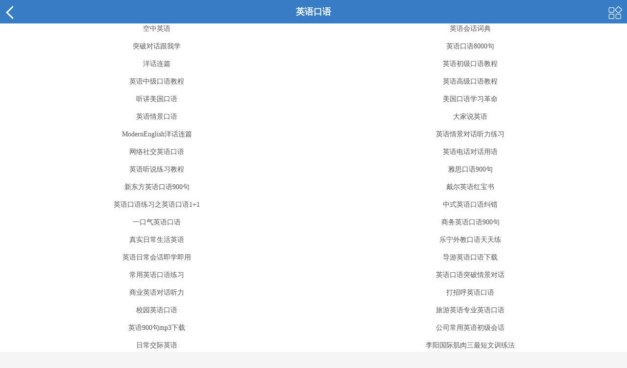

--- FILE ---
content_type: text/html
request_url: http://m.hxen.com/oralenglish/index_28.html
body_size: 5059
content:
<!DOCTYPE html>
<html>
<head>
<meta charset="gb2312">
<title>英语口语</title>
<meta content="width=device-width, initial-scale=1.0, maximum-scale=1.0, user-scalable=0;" name="viewport">
<meta name="Description" content="英语口语,恒星英语口语学习网站提供海量的英语口语学习资料和英语口语练习材料,包括生活交际,商务英语口语,英语口语考试,职场口语培训等.并提供音频在线收听和英语口语MP3下载." />
<meta name="Keywords" content="英语,口语,英语口语,学习,练习,MP3,商务,考试,对话,下载" />
<link rel="shortcut icon" href="http://www.hxen.com/hxen_com.ico">
<link type="text/css" rel="stylesheet" href="/images/base.css">
<link type="text/css" rel="stylesheet" href="/images/style.css">
<script type="text/javascript" src="/images/jquery-1.7.2.min.js"></script>
<script type="text/javascript" src="/images/script.js"></script> 
</head>
<body>
	    <header id="header">
        <a href="javascript:history.back();" class="backBtn fl"></a>
        <a href="javascript:;" class="moreBtn fr"></a>
        <h2>英语口语</h2>
    </header>
	
    <!--content-->
    <div id="content">
        <!--nav-->
        <div class="infoMenu hidden">
            <ul>
<li><a href="http://m.hxen.com/englishstudy/">英语学习</a></li>
<li><a href="http://m.hxen.com/englishlistening/">英语听力</a></li>
<li><a href="http://m.hxen.com/oralenglish/">英语口语</a></li>
<li><a href="http://m.hxen.com/englisharticle/">英语阅读</a></li>
<li><a href="http://m.hxen.com/englishwriting/">英语作文</a></li>
<li><a href="http://m.hxen.com/interpretation/">英语翻译</a></li>
<li><a href="http://m.hxen.com/englishnews/">英语新闻</a></li>
<li><a href="http://m.hxen.com/englishvideo/">英语视频</a></li>
<li><a href="http://m.hxen.com/englishlistening/voaenglish/">VOA</a></li>
<li><a href="http://m.hxen.com/englishlistening/voaenglish/voaspecialenglish/">VOA慢速</a></li>
<li><a href="http://m.hxen.com/englishlistening/voaenglish/voastandardenglish/">VOA常速</a></li>
<li><a href="http://m.hxen.com/englishlistening/bbc/">BBC</a></li>
<li><a href="http://m.hxen.com/englishlistening/cnn/">CNN</a></li>
<li><a href="http://m.hxen.com/englishlistening/CRI/">CRI</a></li> 
<li><a href="http://m.hxen.com/englishlistening/xingainian/">新概念</a></li>
<li><a href="http://m.hxen.com/englishlistening/crazyenglish/">疯狂英语</a></li>
<li><a href="http://m.hxen.com/word/">英语单词</a></li>
<li><a href="http://m.hxen.com/CET46/CET4/">四级</a></li>
<li><a href="http://m.hxen.com/CET46/CET6/">六级</a></li>
<li><a href="http://m.hxen.com/tem4/">专四</a></li>
<li><a href="http://m.hxen.com/tem8/">专八</a></li>
<li><a href="http://m.hxen.com/kaoyan/">考研</a></li>
<li><a href="http://m.hxen.com/toefl/">托福</a></li>
<li><a href="http://m.hxen.com/ielts/">雅思</a></li>
<li><a href="http://m.hxen.com/gre/">GRE</a></li>
<li><a href="http://m.hxen.com/shaoer/">少儿</a></li>
<li><a href="http://m.hxen.com/BEC/">BEC</a></li>
<li><a href="http://m.hxen.com/zcyy/">职称</a></li>
<li><a href="http://m.hxen.com/yinbiao/">音标</a></li>
<li><a href="http://m.hxen.com/grammar/">语法</a></li>
  
            </ul>
            <p><i></i></p>
        </div>
        <div class="infoMask hidden"></div>
        <!--nav end-->
        <!--nav-->
        <div class="infoNav">
            <ul>
            	                                            <li><A  href="/oralenglish/air/" target=_blank>空中英语</A></li><li><A  href="/oralenglish/huihuacidian/" target=_blank>英语会话词典</A></li><li><A  href="/oralenglish/followme/" target=_blank>突破对话跟我学</A></li><li><A  href="/oralenglish/kouyu8000ju/" target=_blank>英语口语8000句</A></li><li><A  href="/oralenglish/yanghualianpian/" target=_blank>洋话连篇</A></li><li><A  href="/oralenglish/chujikouyu/" target=_blank>英语初级口语教程</A></li><li><A  href="/oralenglish/zhongjikouyu/" target=_blank>英语中级口语教程</A></li><li><A  href="/oralenglish/gaojikouyu/" target=_blank>英语高级口语教程</A></li><li><A  href="/oralenglish/meiguokouyu/" target=_blank>听讲美国口语</A></li><li><A  href="/oralenglish/kouyu/" target=_blank>美国口语学习革命</A></li><li><A  href="/oralenglish/yingyuqingjingkouyu/" target=_blank>英语情景口语</A></li><li><A  href="/oralenglish/dajiashuoyingyu/" target=_blank>大家说英语</A></li><li><A  href="/oralenglish/ModernEnglish/" target=_blank>ModernEnglish洋话连篇</A></li><li><A  href="/oralenglish/qingjingduihua/" target=_blank>英语情景对话听力练习</A></li><li><A  href="/oralenglish/wangluoshejiao/" target=_blank>网络社交英语口语</A></li><li><A  href="/oralenglish/dianhuaduihua/" target=_blank>英语电话对话用语</A></li><li><A  href="/oralenglish/yingyutingshuo/" target=_blank>英语听说练习教程</A></li><li><A  href="/oralenglish/yasikouyu900ju/" target=_blank>雅思口语900句</A></li><li><A  href="/oralenglish/xindongfangyingyukouyu/" target=_blank>新东方英语口语900句</A></li><li><A  href="/oralenglish/dellenglish/" target=_blank>戴尔英语红宝书</A></li><li><A  href="/oralenglish/yingyukouyulianxi/" target=_blank>英语口语练习之英语口语1+1</A></li><li><A  href="/oralenglish/zhongshiyingyukouyujiucuo/" target=_blank>中式英语口语纠错</A></li><li><A  href="/oralenglish/yikouqi/" target=_blank>一口气英语口语</A></li><li><A  href="/oralenglish/shangwuyingyu900/" target=_blank>商务英语口语900句</A></li><li><A  href="/oralenglish/richangshenghuo/" target=_blank>真实日常生活英语</A></li><li><A  href="/oralenglish/lening/" target=_blank>乐宁外教口语天天练</A></li><li><A  href="/oralenglish/yingyurichanghuihua/" target=_blank>英语日常会话即学即用</A></li><li><A  href="/oralenglish/daoyou/" target=_blank>导游英语口语下载</A></li><li><A  href="/oralenglish/kouyuxuexi/" target=_blank>常用英语口语练习</A></li><li><A  href="/oralenglish/kouyutupo/" target=_blank>英语口语突破情景对话</A></li><li><A  href="/oralenglish/shangye/" target=_blank>商业英语对话听力</A></li><li><A  href="/oralenglish/dazhaohu/" target=_blank>打招呼英语口语</A></li><li><A  href="/oralenglish/xiaoyuan/" target=_blank>校园英语口语</A></li><li><A  href="/oralenglish/lvyou/" target=_blank>旅游英语专业英语口语</A></li><li><A  href="/oralenglish/yingyu900/" target=_blank>英语900句mp3下载</A></li><li><A  href="/oralenglish/gongsihuihua/" target=_blank>公司常用英语初级会话</A></li><li><A  href="/oralenglish/rcjj/" target=_blank>日常交际英语</A></li><li><A  href="/oralenglish/sanzui/" target=_blank>李阳国际肌肉三最短文训练法</A></li><li><A  href="/oralenglish/qingjing/" target=_blank>饭店情景英语对话</A></li><li><A  href="/oralenglish/liyangfayin/" target=_blank>李阳美语发音秘诀</A></li><li><A  href="/oralenglish/xindongfang/" target=_blank>新东方英语口语</A></li><li><A  href="/oralenglish/zaodu/" target=_blank>早读英语精华本</A></li><li><A  href="/oralenglish/liuxing/" target=_blank>英语口语流行话题</A></li><li><A  href="/oralenglish/daxue/" target=_blank>大学生校园英语口语</A></li><li><A  href="/oralenglish/shejiao/" target=_blank>愈忙愈要学社交英文</A></li><li><A  href="/oralenglish/didao/" target=_blank>地道英语口语</A></li><li><A  href="/oralenglish/waijiao/" target=_blank>外教英语口语听说教程</A></li><li><A  href="/oralenglish/xiguan/" target=_blank>美国习惯用语mp3</A></li><li><A  href="/oralenglish/meiyu/" target=_blank>美语口语发音技巧</A></li><li><A  href="/oralenglish/slang/" target=_blank>美国英语俚语</A></li><li><A  href="/oralenglish/kyxy/" target=_blank>英语口语学习</A></li><li><A  href="/oralenglish/qiaozui/" target=_blank>巧嘴英语导游</A></li><li><A  href="/oralenglish/abc/" target=_blank>从ABC到流利英语口语</A></li><li><A  href="/oralenglish/yyky/" target=_blank>英语口语下载</A></li><li><A  href="/oralenglish/kyxl/" target=_blank>英语口语训练句子</A></li><li><A  href="/oralenglish/laishixiong/" target=_blank>赖世雄英语口语</A></li><li><A  href="/oralenglish/changyong/" target=_blank>常用英语口语听力</A></li><li><A  href="/oralenglish/richang/" target=_blank>英语日常口语</A></li><li><A  href="/oralenglish/jiandan/" target=_blank>简单学习英语口语</A></li><li><A  href="/oralenglish/kyds/" target=_blank>英语口语大师mp3下载</A></li><li><A  href="/oralenglish/jiaocai/" target=_blank>英语口语教材</A></li><li><A  href="/oralenglish/kypx/" target=_blank>英语口语培训</A></li><li><A  href="/oralenglish/kysc/" target=_blank>英语口语速成</A></li><li><A  href="/oralenglish/wmky/" target=_blank>外贸英语口语mp3下载</A></li><li><A  href="/oralenglish/fkky/" target=_blank>疯狂英语口语绝招</A></li><li><A  href="/oralenglish/lyky/" target=_blank>李阳疯狂英语口语</A></li><li><A  href="/oralenglish/angxiu/" target=_blank>昂秀 英语口语王</A></li><li><A  href="/oralenglish/wangqiang/" target=_blank>王强英语口语</A></li><li><A  href="/oralenglish/ky365/" target=_blank>365天英语口语大全</A></li><li><A  href="/oralenglish/kydh/" target=_blank>英语口语对话</A></li><li><A  href="/oralenglish/nobook/" target=_blank>No Book英语口语</A></li><li><A  href="/oralenglish/kylx/" target=_blank>英语口语练习</A></li><li><A  href="/oralenglish/cailiao/" target=_blank>英语口语学习材料</A></li><li><A  href="/oralenglish/fangfa/" target=_blank>英语口语学习方法</A></li><li><A  href="/oralenglish/ky999/" target=_blank>英语口语999句</A></li><li><A  href="/oralenglish/tanpan/" target=_blank>谈判英语口语</A></li><li><A  href="/oralenglish/gouwu/" target=_blank>购物英语对话</A></li><li><A  href="/oralenglish/donggan/" target=_blank>动感英语口语</A></li><li><A  href="/oralenglish/juxing/" target=_blank>用句型学习英语口语</A></li><li><A  href="/oralenglish/fkyy900/" target=_blank>李阳疯狂英语900句</A></li><li><A  href="/oralenglish/fkyy365/" target=_blank>李阳疯狂英语365句</A></li><li><A  href="/oralenglish/tpdh/" target=_blank>商务英语谈判对话</A></li><li><A  href="/oralenglish/qsmy/" target=_blank>轻松美语会话口袋丛书</A></li><li><A  href="/oralenglish/yaosu/" target=_blank>李阳疯狂英语突破口语要素</A></li><li><A  href="/oralenglish/chuguo/" target=_blank>出国英语口语</A></li><li><A  href="/oralenglish/rcky/" target=_blank>英语日常口语学习</A></li><li><A  href="/oralenglish/1kouqi/" target=_blank>一口气英语</A></li><li><A  href="/oralenglish/shiyong/" target=_blank>实用英语口语</A></li><li><A  href="/oralenglish/rcdh/" target=_blank>英语日常对话</A></li><li><A  href="/oralenglish/qiuzhu/" target=_blank>英语求助对话</A></li><li><A  href="/oralenglish/juli/" target=_blank>零距离学美语口语</A></li><li><A  href="/oralenglish/jinrong/" target=_blank>金融英语口语</A></li><li><A  href="/oralenglish/jdky/" target=_blank>简单英语口语对话</A></li><li><A  href="/oralenglish/qsky/" target=_blank>轻松英语口语会话</A></li><li><A  href="/oralenglish/xdf0908/" target=_blank>新东方英语口语课堂版</A></li><li><A  href="/oralenglish/5min/" target=_blank>5分钟开口说英语</A></li><li><A  href="/oralenglish/xianchang/" target=_blank>疯狂英语口语现场</A></li><li><A  href="/oralenglish/yy900a/" target=_blank>英语口语900句(美音)</A></li><li><A  href="/oralenglish/rchh/" target=_blank>日常英语会话下载</A></li><li><A  href="/oralenglish/dianshi/" target=_blank>电视英语口语教材</A></li><li><A  href="/oralenglish/ddyy/" target=_blank>英语口语越说越地道</A></li><li><A  href="/oralenglish/rrky1/" target=_blank>人人说英语(初级口语)</A></li><li><A  href="/oralenglish/rrky2/" target=_blank>人人说英语(中级口语)</A></li><li><A  href="/oralenglish/rrky3/" target=_blank>人人说英语(高级口语)</A></li><li><A  href="/oralenglish/shky/" target=_blank>生活英语口语</A></li><li><A  href="/oralenglish/liaotian/" target=_blank>聊天常用英语口语</A></li><li><A  href="/oralenglish/shangwu/" target=_blank>商务英语口语对话</A></li><li><A  href="/oralenglish/epod/" target=_blank>外教讲解地道美语</A></li><li><A  href="/oralenglish/hxjt/" target=_blank>恒星口语大讲堂</A></li><li><A  href="/oralenglish/swyy/" target=_blank>商务英语口语</A></li><li><A  href="/oralenglish/zhichang/" target=_blank>职场英语口语</A></li><li><A  href="/oralenglish/cyliyu/" target=_blank>口语中常用俚语</A></li><li><A  href="/oralenglish/lydq/" target=_blank>美国俚语大全</A></li><li><A  href="/oralenglish/bailing/" target=_blank>职场白领口语对话</A></li><li><A  href="/oralenglish/GoEnglish/" target=_blank>美语三级跳 Go English</A></li><li><A  href="/oralenglish/rumen/" target=_blank>英语口语入门级对话</A></li><li><A  href="/oralenglish/AmericanCafe/" target=_blank>美语咖啡屋 American Cafe</A></li><li><A  href="/oralenglish/BusinessEtiquette/" target=_blank>礼节美语 Business Etiquette</A></li><li><A  href="/oralenglish/changjign/" target=_blank>英语场景口语</A></li><li><A  href="/oralenglish/yingji/" target=_blank>白领应急英语口语</A></li><li><A  href="/oralenglish/sucheng/" target=_blank>英语口语会话速成</A></li><li><A  href="/oralenglish/SportsEnglish/" target=_blank>体育美语 Sports English</A></li><li><A  href="/oralenglish/liulimgky/" target=_blank>流利美国口语</A></li><li><A  href="/oralenglish/yyqs/" target=_blank>英语口语 一语千说</A></li><li><A  href="/oralenglish/liancheng/" target=_blank>口语是怎样练成的</A></li><li><A  href="/oralenglish/gaoshou/" target=_blank>英语口语高手</A></li><li><A  href="/oralenglish/shoubashou/" target=_blank>手把手教你学口语</A></li><li><A  href="/oralenglish/huati/" target=_blank>英语口语话题</A></li><li><A  href="/oralenglish/swbk/" target=_blank>商务英语播客</A></li><li><A  href="/oralenglish/yyky900/" target=_blank>英语口语900句</A></li><li><A  href="/oralenglish/manhua/" target=_blank>看漫画学英语口语</A></li><li><A  href="/oralenglish/banxiaoshi/" target=_blank>每天说半小时英语口语</A></li><li><A  href="/oralenglish/howtosay/" target=_blank>美语怎么说</A></li><li><A  href="/oralenglish/cydh/" target=_blank>英语常用口语对话</A></li><li><A  href="/oralenglish/OMGmeiyu/" target=_blank>OMG美语</A></li><li><A  href="/oralenglish/800ju/" target=_blank>英语会话800句</A></li><li><A  href="/oralenglish/xiaobenlin/" target=_blank>小笨霖英语笔记本</A></li><li><A  href="/oralenglish/waimao/" target=_blank>外贸英语口语</A></li><li><A  href="/oralenglish/Mosaic/" target=_blank>美语训练班</A></li><li><A  href="/oralenglish/shejiaomeiyu/" target=_blank>社交美语</A></li><li><A  href="/oralenglish/yingguokouyu/" target=_blank>英国英语口语</A></li><li><A  href="/oralenglish/mailite/" target=_blank>麦力特英语口语</A></li><li><A  href="/oralenglish/ltky/" target=_blank>英语聊天口语</A></li><li><A  href="/oralenglish/shishang/" target=_blank>时尚英语口语</A></li><li><A  href="/oralenglish/waiqi/" target=_blank>外企白领口语</A></li><li><A  href="/oralenglish/wujie/" target=_blank>最易误解的英语</A></li><li><A  href="/oralenglish/yanglan/" target=_blank>跟杨澜学英语口语</A></li><li><A  href="/oralenglish/xiaoduihua/" target=_blank>英语口语练习小对话</A></li><li><A  href="/oralenglish/swcy/" target=_blank>常用商务英语口语</A></li><li><A  href="/oralenglish/daogou/" target=_blank>导购英语口语</A></li><li><A  href="/oralenglish/lykouyu/" target=_blank>旅游英语口语情景对话</A></li><li><A  href="/oralenglish/daodu1000/" target=_blank>英语导读1000句</A></li><li><A  href="/oralenglish/English_in_a_Minute/" target=_blank>一分钟英语 English in a Minute</A></li><li><A  href="/oralenglish/rcdq/" target=_blank>日常英语口语大全</A></li><li><A  href="/oralenglish/xiaoming/" target=_blank>小明英语课堂</A></li><li><A  href="/oralenglish/changjing/" target=_blank>生活场景英语口语</A></li><li><A  href="/oralenglish/wespeak/" target=_blank>我们讲的英语</A></li><li><A  href="/oralenglish/1v1/" target=_blank>外教一对一口语教学</A></li><li><A  href="/oralenglish/English_in_a_Minute1/" target=_blank>一分钟英语口语视频</A></li><li><A  href="/oralenglish/shimao/" target=_blank>时髦英语口语词汇讲解</A></li><li><A  href="/oralenglish/cgly/" target=_blank>出国旅游常用口语</A></li><li><A  href="/oralenglish/shizhan/" target=_blank>实战口语情景对话</A></li><li><A  href="/oralenglish/chaoliu/" target=_blank>潮流英语口语</A></li><li><A  href="/oralenglish/chunzheng/" target=_blank>纯正美语口语话题</A></li><li><A  href="/oralenglish/Food_Fashion_Fun/" target=_blank>Food Fashion Fun</A></li><li><A  href="/oralenglish/jichu/" target=_blank>基础口语</A></li><li><A  href="/oralenglish/xhd60/" target=_blank>新航道60秒学英语</A></li><li><A  href="/oralenglish/liyushuyu/" target=_blank>俚语俗语短语</A></li><li><A  href="/oralenglish/duihua/" target=_blank>英语情景对话</A></li><li><A  href="/oralenglish/jiaoji/" target=_blank>英语交际口语</A></li>                                                                                                            </ul>
        </div>
        <!--nav end-->
	     <div class="infoTitle"><span>位置：</span><a href="/">首页</a>&nbsp;>&nbsp;<a href="/oralenglish/">英语口语</a>
	    </div>
       <!--main-->
        <div class="listMain">
            <!--item-->
<div class="listItem">
<a href="/oralenglish/jichu/liumei/2020-12-16/549458.html">
<dl>
<dt>留美老师带你每天说英文 第1425期:对待工作的不同态度</dt>
<dd>2020-12-16</dd>
</dl>
</a>
</div><div class="listItem">
<a href="/oralenglish/jichu/liumei/2020-12-16/549457.html">
<dl>
<dt>留美老师带你每天说英文 第1424期:让自己专注于音乐中</dt>
<dd>2020-12-16</dd>
</dl>
</a>
</div><div class="listItem">
<a href="/oralenglish/English_in_a_Minute1/2020-12-14/549405.html">
<dl>
<dt>一分钟口语:Drive Someone Nuts</dt>
<dd>2020-12-14</dd>
</dl>
</a>
</div><div class="listItem">
<a href="/oralenglish/jichu/liumei/2020-12-14/549369.html">
<dl>
<dt>留美老师带你每天说英文 第1423期:交通拥堵</dt>
<dd>2020-12-14</dd>
</dl>
</a>
</div><div class="listItem">
<a href="/oralenglish/jichu/liumei/2020-12-14/549368.html">
<dl>
<dt>留美老师带你每天说英文 第1422期:分享读书心得</dt>
<dd>2020-12-14</dd>
</dl>
</a>
</div><div class="listItem">
<a href="/oralenglish/jichu/liumei/2020-12-14/549367.html">
<dl>
<dt>留美老师带你每天说英文 第1421期:吸血鬼与人类的历史渊源</dt>
<dd>2020-12-14</dd>
</dl>
</a>
</div><div class="listItem">
<a href="/oralenglish/jichu/liumei/2020-12-14/549366.html">
<dl>
<dt>留美老师带你每天说英文 第1420期:分出事情的优先级</dt>
<dd>2020-12-14</dd>
</dl>
</a>
</div><div class="listItem">
<a href="/oralenglish/jichu/liumei/2020-12-14/549365.html">
<dl>
<dt>留美老师带你每天说英文 第1419期:反思自己的每一天</dt>
<dd>2020-12-14</dd>
</dl>
</a>
</div><div class="listItem">
<a href="/oralenglish/jichu/liumei/2020-12-13/549334.html">
<dl>
<dt>留美老师带你每天说英文 第1418期:我的声音像小长笛</dt>
<dd>2020-12-13</dd>
</dl>
</a>
</div><div class="listItem">
<a href="/oralenglish/jichu/liumei/2020-12-13/549333.html">
<dl>
<dt>留美老师带你每天说英文 第1417期:呈现出混乱场面</dt>
<dd>2020-12-13</dd>
</dl>
</a>
</div><div class="listItem">
<a href="/oralenglish/jichu/liumei/2020-12-13/549332.html">
<dl>
<dt>留美老师带你每天说英文 第1416期:看自己的倒影</dt>
<dd>2020-12-13</dd>
</dl>
</a>
</div><div class="listItem">
<a href="/oralenglish/jichu/liumei/2020-12-13/549331.html">
<dl>
<dt>留美老师带你每天说英文 第1415期:荷兰郁金香盛开</dt>
<dd>2020-12-13</dd>
</dl>
</a>
</div><div class="listItem">
<a href="/oralenglish/jichu/liumei/2020-12-13/549330.html">
<dl>
<dt>留美老师带你每天说英文 第1414期:言语能伤及我们的内心</dt>
<dd>2020-12-13</dd>
</dl>
</a>
</div><div class="listItem">
<a href="/oralenglish/jichu/liumei/2020-12-11/549159.html">
<dl>
<dt>留美老师带你每天说英文 第1413期:父母对你未来的规划</dt>
<dd>2020-12-11</dd>
</dl>
</a>
</div><div class="listItem">
<a href="/oralenglish/jichu/liumei/2020-12-11/549158.html">
<dl>
<dt>留美老师带你每天说英文 第1412期:维系感情不能只靠互相吸引</dt>
<dd>2020-12-11</dd>
</dl>
</a>
</div><div class="listItem">
<a href="/oralenglish/jichu/liumei/2020-12-11/549157.html">
<dl>
<dt>留美老师带你每天说英文 第1411期:一个稳定的男人的标准</dt>
<dd>2020-12-11</dd>
</dl>
</a>
</div><div class="listItem">
<a href="/oralenglish/jichu/liumei/2020-12-11/549156.html">
<dl>
<dt>留美老师带你每天说英文 第1410期:活出最棒的自我</dt>
<dd>2020-12-11</dd>
</dl>
</a>
</div><div class="listItem">
<a href="/oralenglish/jichu/liumei/2020-12-11/549155.html">
<dl>
<dt>留美老师带你每天说英文 第1409期:浮游生物会发光</dt>
<dd>2020-12-11</dd>
</dl>
</a>
</div><div class="listItem">
<a href="/oralenglish/jichu/liumei/2020-12-10/549078.html">
<dl>
<dt>留美老师带你每天说英文 第1408期:薯条的制作</dt>
<dd>2020-12-10</dd>
</dl>
</a>
</div><div class="listItem">
<a href="/oralenglish/jichu/liumei/2020-12-10/549077.html">
<dl>
<dt>留美老师带你每天说英文 第1407期:游客对海岛海滩的冲击</dt>
<dd>2020-12-10</dd>
</dl>
</a>
</div><div class="listItem">
<a href="/oralenglish/jichu/liumei/2020-12-10/549076.html">
<dl>
<dt>留美老师带你每天说英文 第1406期:基础的财务知识</dt>
<dd>2020-12-10</dd>
</dl>
</a>
</div><div class="listItem">
<a href="/oralenglish/jichu/liumei/2020-12-10/549075.html">
<dl>
<dt>留美老师带你每天说英文 第1405期:看恐怖电影带来的感觉</dt>
<dd>2020-12-10</dd>
</dl>
</a>
</div><div class="listItem">
<a href="/oralenglish/jichu/liumei/2020-12-10/549074.html">
<dl>
<dt>留美老师带你每天说英文 第1404期:对环境最友善的做法</dt>
<dd>2020-12-10</dd>
</dl>
</a>
</div><div class="listItem">
<a href="/oralenglish/jichu/liumei/2020-12-09/549009.html">
<dl>
<dt>留美老师带你每天说英文 第1403期:青春一去不回头</dt>
<dd>2020-12-09</dd>
</dl>
</a>
</div><div class="listItem">
<a href="/oralenglish/jichu/liumei/2020-12-09/549008.html">
<dl>
<dt>留美老师带你每天说英文 第1402期:工作10天再休息4天</dt>
<dd>2020-12-09</dd>
</dl>
</a>
</div>
			                        <!--item end-->
        </div>
       <!--main end-->
       <!--page-->
  <div class="page">
<a href='/oralenglish/index.html'>首页</a>&nbsp;&nbsp;<a href='/oralenglish/index_27.html'>上一页</a>&nbsp;&nbsp;下一页&nbsp;&nbsp;尾页&nbsp;&nbsp;&nbsp;&nbsp;转到:<select name=select onchange="self.location.href=this.options[this.selectedIndex].value"><option value='/oralenglish/index.html'>第 1 页</option><option value='/oralenglish/index_2.html'>第 2 页</option><option value='/oralenglish/index_3.html'>第 3 页</option><option value='/oralenglish/index_4.html'>第 4 页</option><option value='/oralenglish/index_5.html'>第 5 页</option><option value='/oralenglish/index_6.html'>第 6 页</option><option value='/oralenglish/index_7.html'>第 7 页</option><option value='/oralenglish/index_8.html'>第 8 页</option><option value='/oralenglish/index_9.html'>第 9 页</option><option value='/oralenglish/index_10.html'>第 10 页</option><option value='/oralenglish/index_11.html'>第 11 页</option><option value='/oralenglish/index_12.html'>第 12 页</option><option value='/oralenglish/index_13.html'>第 13 页</option><option value='/oralenglish/index_14.html'>第 14 页</option><option value='/oralenglish/index_15.html'>第 15 页</option><option value='/oralenglish/index_16.html'>第 16 页</option><option value='/oralenglish/index_17.html'>第 17 页</option><option value='/oralenglish/index_18.html'>第 18 页</option><option value='/oralenglish/index_19.html'>第 19 页</option><option value='/oralenglish/index_20.html'>第 20 页</option><option value='/oralenglish/index_21.html'>第 21 页</option><option value='/oralenglish/index_22.html'>第 22 页</option><option value='/oralenglish/index_23.html'>第 23 页</option><option value='/oralenglish/index_24.html'>第 24 页</option><option value='/oralenglish/index_25.html'>第 25 页</option><option value='/oralenglish/index_26.html'>第 26 页</option><option value='/oralenglish/index_27.html'>第 27 页</option><option value='/oralenglish/index_28.html' selected>第 28 页</option></select>
       </div>
       <!--page end-->
    </div>
    <!--content end-->
	<!--footer-->
    <footer id="footer">
    
<p>访问<a href="http://www.hxen.com">电脑版</a></p>
<p>All Rights Reserved Hxen.com</p>
<p>
        <a href="javascript:void(0)" class="goTop"></a>    </p>
    </footer>
    <!--footer end-->
	<span style="display:none;"></span> 
<script type="text/javascript">
	$(function(){
		goTop();
		infoNav();
	})
</script>
</body></html>

--- FILE ---
content_type: text/css
request_url: http://m.hxen.com/images/base.css
body_size: 1106
content:
html{width: 100%; height: 100%;}
body{color:#333;font-family:"瀹嬩綋";font-size:14px;background:#f5f5f5;width: 100%; height: 100%; position: relative;}
body,div,dl,dt,dd,ul,ol,li,h1,h2,h3,h4,h5,h6,pre,form,fieldset,input,select,option,textarea,p,blockquote,th,td{padding:0;margin:0;}
h1,h2,h3,h4,h5,h6{font-size:100%}

address,cite,dfn,em,var{font-style:normal}

fieldset,img{border:0}

button,input,select,textarea{font-size:100%}

table{border-collapse:collapse;border-spacing:0}

input[type=submit],input[type=reset],input[type=button],button{-webkit-appearance:none}

*{-webkit-tap-highlight-color:rgba(0,0,0,0);outline:0;margin:0;padding:0}

ul,ol{list-style:none}

input[type="text"],input[type="search"]{-webkit-appearance:none;-webkit-tap-highlight-color:#fff;outline:0}


.inputBg2{width:94%;border:solid 1px #ddd;padding:3%;color:#333;font-size:0.8rem;-webkit-border-radius:0;-webkit-appearance:none;background:#fff}

.padd1{padding:0.5rem}
.pl12{ padding-left:12px;}
.pr12{ padding-right:12px;}

.padd2{padding:1rem}

.w50{width:50%}

.w40{width:40%}

.w30{width:30%}

.w20{width:20%}

.w10{width:10%}

a{color:#8d8d8d;text-decoration:none}

.c-btn1{border:none;display:inline-block;height:2rem;line-height:2rem;font-size:0.8rem;color:#fff;padding:0 2rem;width:5rem;border-radius:5px;background:#D33254}

.c-btn2{color:#fff;border:0;height:2.5rem;line-height:2.5rem;width:40%;-webkit-box-flex:1;display:block;-webkit-user-select:none;font-size:0.9rem;background:#D33254;text-align:center}

.c-btn2 a,.c-btn2 a:visited{color:#fff}

.c-btn3{color:#fff;border:0;height:2.5rem;line-height:2.5rem;width:100%;-webkit-box-flex:1;display:block;-webkit-user-select:none;font-size:0.9rem;background:#ee6a6a;text-align:center}

.hidden{display:none}

.wrap{padding:0 0.5rem}

.price_s{color:#D33254;font-size:.675rem;display:inline-block}

.price{color:#D33254;font-size:1rem;display:inline-block;font-weight:bold}

.c333{color:#333}

.c999{color:#999}

.flex{padding:0;margin:0;list-style:none;display:-webkit-box;display:-moz-box;display:-ms-flexbox;display:-webkit-flex;display:flex;-webkit-flex-flow:row wrap;justify-content:space-around}

.flex-f-row{-webkit-flex-flow:row}

.flex_in{-webkit-box-flex:1;-moz-box-flex:1;-ms-box-flex:1;box-flex:1}

.box1{border:1px solid #e2e2e2;background:#FFFFFF}

.f_l,.fl{float:left}

.f_r,.fr{float:right}

.blank1{height:0.4rem;line-height:0.4rem;clear:both;visibility:hidden}/* _margin:-3px 0;*/

.blank2{height:0.5rem;line-height:0.5rem;clear:both;visibility:hidden}

.blank3{height:1rem;line-height:1rem;clear:both;visibility:hidden}

.mr-t20{margin-top:5px}

.mr-t30{margin-top:30px}

.clearfix:after{content:".";display:block;height:0;clear:both;visibility:hidden}

.m5{margin:0.5rem;}

.mr8{ margin-right:8px;}

.col_5{ color:#555;}
.col_28b{ color:#28b70c;}
.f16{ font-size:16px;}

.w{ width:100%;}
.hauto{margin-top:8px;}

--- FILE ---
content_type: text/css
request_url: http://m.hxen.com/images/style.css
body_size: 3439
content:
/*-----header--------*/
#header{width:100%; height:48px; line-height:48px; background:#367dc6; position:relative; z-index:3000; text-align: center; font-size: 18px; color: #fff; overflow:hidden;}
#header a{ display: block; position: absolute;z-index:3010;}
#header .homeBtn{ background: url(../images/logo.gif) 8px 4px no-repeat; width: 140px; height: 45px; background-size: 120px 44px;}
#header .moreBtn{ background: url(../images/more.png) 0px 1px no-repeat;width: 32px; height: 32px; background-size: 32px 32px; top: 9px; right: 8px;}
#header a.backBtn{width:40px; height:45px; line-height:45px;top:0px; left:0px; text-align:right; }
#header a.backBtn:after{content:''; display: block;  position: absolute;z-index:3010;top:16px; left:16px;height:16px;width:16px; border: #fff solid;border-width: 0px 0px 3px 3px;-webkit-transform: rotate(45deg);-moz-transform: rotate(45deg);-ms-transform: rotate(45deg);-o-transform: rotate(45deg);transform: rotate(45deg); }
#header img{ display:block; margin:2px auto 0px;}

/*----------content-----------*/
#content{width: 100%; height: auto; overflow: hidden;}

/*******home******/
.homeNav{width: 100%; height: auto;  background: #fff; position:absolute; z-index:2000;}
.homeNav ul{width: 100%; height: auto;overflow: hidden; border-bottom: 1px solid #e2e2e2;}
.homeNav li{ float: left; width: 20%; height: 28px; padding: 4px 0px; text-align: center; line-height: 30px;}
.homeNav li a{ display: block; width: 60px; height: 28px; text-align: center; line-height: 28px; color: #545454;margin: 0px auto;}
.homeNav li.on a{ background: #ddebf5; color: #0b598e;  border-radius: 4px;-webkit-border-radius: 4px;-ms-border-radius: 4px;-moz-border-radius: 4px;-o-border-radius: 4px;}
.homeNav li.navMore i{width: 6px; height: 6px; display: inline-block; margin:0px 2px;border-radius: 3px;-webkit-border-radius: 3px;-ms-border-radius: 3px;-moz-border-radius: 3px;-o-border-radius: 3px; background: #b5b5b5; }
.homeNav p{width:100%; height:24px; line-height:24px; text-align:center; background:#ececec; cursor:pointer; display: none;}
.homeNav p i{height:12px;width:12px; display:block; margin:0px auto; border: #fff solid;border-width: 0px 3px 3px 0px;-webkit-transform: rotate(45deg);-moz-transform: rotate(45deg);-mz-transform: rotate(45deg);-o-transform: rotate(45deg);transform: rotate(45deg);}

.homeItem{ padding: 0px 10px; height: auto; overflow: hidden; background: #fff; margin-top: 8px; border-top: 1px solid #e2e2e2; border-bottom: 1px solid #e2e2e2;}
.homeItemT{width: 100%; height: 36px; line-height: 36px; border-bottom: 1px solid #e2e2e2;}
.homeItemT a{ display: block;height: 36px; line-height: 36px; color: #999999; padding-right: 10px; background: url(../images/icon.png) 30px -76px no-repeat;}
.homeItemT span{ padding-left: 36px; color: #000; font-weight: bold;}
.focusToday{ background: url(../images/star.png) no-repeat 0 center;}
.reading{ background: url(../images/list.png) no-repeat 0 center;}
.hearing{ background: url(../images/list.png) no-repeat 0 center;}
.tongue{ background: url(../images/icon.png) 0px -200px no-repeat;}
.Level_4{ background: url(../images/icon.png) 2px -238px no-repeat;}
.Level_6{ background: url(../images/icon.png) 2px -280px no-repeat;}
.homeItemC{ width: 100%; height: auto; overflow: hidden;}
.homeItemC dt{ width: 100%; height: auto; overflow: hidden; padding: 10px 0px; position: relative; z-index: 10;}
.homeItemC img{ width: 100%; height: auto; display: block;}
.homeItemC p{ width: 100%; text-indent: 4px; height: 26px; line-height: 26px; overflow: hidden; text-overflow: ellipsis; white-space: nowrap; position: absolute; left: 0px; bottom: 0px; background: rgba(0,0,0,0.6); color: #fff;}
.homeItemC dd{ width: 100%; height: 36px; overflow: hidden; border-bottom: 1px dotted #e2e2e2;}
.homeItemC dd:last-child{ border-bottom: 0px;}
.homeItemC dd a{ padding-left:16px; color: #333; display: block; height: 36px; line-height: 36px; background: url(../images/icon.png) -10px -45px no-repeat; }
.homeItemC dd.more_btn{ margin: 10px 0px; height: 32px; width: 100%;}
.homeItemC dd.more_btn a{background: #f1f1f1; border:1px solid #ccc;padding: 0px;  height: 30px; line-height: 30px; text-align: center; color: #666666;}
.homeMask{width:100%; height: 100%; position:absolute; top:0px; left:0px; background:rgba(0,0,0,.4); z-index:1000;}

/*******Class*******/
.infoNav{width: 100%; height: auto; overflow: hidden; background: #fff; border-bottom: 1px solid #e2e2e2;}
.infoNav li{ float: left; width: 50%; height: 28px; padding: 4px 0px; text-align: center; line-height: 30px;}
.infoNav li a{ display: block; width: 100%; height: 28px; text-align: center; line-height: 14px; color: #545454;margin: 0px auto;}
.infoItem{ padding: 0px 10px; height: auto; overflow: hidden; background: #fff; margin-top: 8px; border-top: 1px solid #e2e2e2; border-bottom: 1px solid #e2e2e2;}
.infoItemT{width: 100%; height: 36px; line-height: 36px; border-bottom: 1px solid #e2e2e2;}
.infoItemT a{ display: block;height: 36px; line-height: 36px; color: #999999; padding-right: 10px; background: url(../images/icon.png) 30px -76px no-repeat;}
.infoItemT span{ padding-left: 36px; color: #000; font-weight: bold; background: url(../images/list.png) no-repeat 0 center; display: block; height: 26px; line-height: 26px; margin: 8px 0px 0px 4px;}
.infoItemC li{ width: 100%; height: 36px; overflow: hidden; border-bottom: 1px dotted #e2e2e2;}
.infoItemC li:last-child{ border-bottom: 0px;}
.infoItemC li a{ padding-left:16px; color: #333; display: block; height: 36px; line-height: 36px; background: url(../images/icon.png) -10px -45px no-repeat; }
.infoItemC li.more_btn{ margin: 10px 0px; height: 32px; width: 100%;}
.infoItemC li.more_btn a{background: #f1f1f1; border:1px solid #ccc;padding: 0px;  height: 30px; line-height: 30px; text-align: center; color: #666666;}
.infoMenu{width: 100%; height: auto; overflow: hidden; background: #fff; position: absolute; z-index: 3000;}
.infoMenu ul{width: 100%; height: auto;overflow: hidden; border-bottom: 1px solid #e2e2e2;}
.infoMenu li{ float: left; width: 20%; height: 28px; padding: 4px 0px; text-align: center; line-height: 30px;}
.infoMenu li a{ display: block; width: 60px; height: 28px; text-align: center; line-height: 28px; color: #545454;margin: 0px auto;}
.infoMenu p{width:100%; height:24px; line-height:24px; text-align:center; background:#ececec; cursor:pointer;}
.infoMenu p i{height:12px;width:12px; display:block; margin:0px auto; border: #fff solid;border-width: 0px 3px 3px 0px;-webkit-transform: rotate(45deg);-moz-transform: rotate(45deg);-mz-transform: rotate(45deg);-o-transform: rotate(45deg);transform: rotate(45deg);}
.infoMask{width:100%; position:absolute; top:0px; left:0px; background:rgba(0,0,0,.4); z-index:1000;}

/********List*********/
.listMain{ padding: 0px 10px; height: auto; overflow: hidden; background: #fff; border-bottom: 1px solid #e8e8e8;}
.listItem{ width: 100%; height: auto; overflow: hidden; border-bottom: 1px dotted #b1b3b5;}
.listItem:last-child{ border-bottom: 0px;}
.listMain a{ width: 100%; padding: 10px 0px; height: auto; overflow: hidden; display: box;display: -webkit-box;display: -ms-box;display: -moz-box;-o-display: box;}
.listMain dl{width: 100%; height: 70px; position: relative; margin-right: 8px; z-index: 10; box-flex:1;-webkit-box-flex:1;-ms-box-flex:1;-moz-box-flex:1;-o-box-flex:1;}
.listMain dt{ font-size: 14px; font-weight: bold; color: #333;}
.listMain dd{ position: absolute; width: 100%; height: 16px; line-height: 16px; bottom: 0px; left: 0px; color: #999;}
.listMain .listItem_img{ width: 80px; height: 70px;}
.listMain .listItem_img img{width: 80px; height: 70px; display: block;}

/********鍗曡瘝*********/
.wordMain{ padding:10px; height:auto; overflow:hidden; background:#fff; border-bottom:1px solid #e2e2e2;}
.wordMainTitle{width:100%; height:30px; line-height:30px; overflow:hidden; color:#666;}
.wordMainMore{ display:block; padding-right:10px;background: url(../images/icon.png) 30px -80px no-repeat;}
.wordMainNav{ wdith:100%; height:auto; overflow:hidden;}
.wordMainTab{ border-collapse:collapse;}
.wordMainTab td{height:50%; border:1px solid #e1e1e1;}
.wordMainTab td a{ padding:12px 0px; text-indent:12px; display:block; font-size:12px; position:relative; z-index:10;}
.wordMainTab td a:after{content:''; display: block;  position: absolute;z-index:20;top:16px; left:0px;height:6px;width:6px; border: #75b9e4 solid;border-width: 2px 2px 0px 0px;-webkit-transform: rotate(45deg);-moz-transform: rotate(45deg);-ms-transform: rotate(45deg);-o-transform: rotate(45deg);transform: rotate(45deg); }
.wordMainAll{ width:100%; height:36px; line-height:36px; overflow:hidden;}
.wordMainAllBtn{ height:30px; margin-top:6px; line-height:30px; padding-left:30px; background:url(../images/icon.png) 0px -505px no-repeat;}

.wordItem{ padding: 0px 10px; height: auto; overflow: hidden; background: #fff; margin-top: 8px; border-top: 1px solid #e2e2e2; border-bottom: 1px solid #e2e2e2;}
.wordItemT{width: 100%; height: 36px; line-height: 36px; border-bottom: 1px solid #e2e2e2;}
.wordItemT a{ display: block;height: 36px; line-height: 36px; color: #999999; padding-right: 10px; background: url(../images/icon.png) 30px -76px no-repeat;}
.wordItemT span{color: #000; font-weight: bold;  display: block; height: 20px; line-height: 20px; margin: 8px 0px 0px 4px;}
.wordItemC li{ width: 100%; height: 36px; overflow: hidden; border-bottom: 1px dotted #e2e2e2;}
.wordItemC li:last-child{ border-bottom: 0px;}
.wordItemC li a{ padding-left:16px; color: #333; display: block; height: 36px; line-height: 36px; background: url(../images/icon.png) -10px -45px no-repeat; }

/*********鑺傜洰鍗曡妭*********/
.menuMain{ padding:0px 10px; height:auto; overflow:hidden; background:#fff;border-bottom:1px solid #e2e2e2;}
.menuMain li{width:100%; height:40px; line-height:40px; border-bottom:1px dotted #b1b3b5;}
.menuMain li:last-child{ border:0px;}
.menuMain li a{width:100%; height:100%; display:block; position:relative; z-index:10;color:#333333;font-weight: bold;}
.menuMain li a:after{content:''; display: block;  position: absolute;z-index:10;top:14px; right:6px;height:10px;width:10px; border: #787878 solid;border-width: 2px 2px 0px 0px;-webkit-transform: rotate(45deg);-moz-transform: rotate(45deg);-ms-transform: rotate(45deg);-o-transform: rotate(45deg);transform: rotate(45deg);}


/***********鍗曞搧璇︽儏**************/
.infoContent{ width: 100%; height: auto; overflow: hidden; background:#fff;border-bottom:1px solid #e2e2e2;}
.infoTitle{width:100%; height:auto; overflow:hidden; line-height:30px; font-size:12px; color:#666666;}
.infoTitle span{ display:inline-block; height:30px; padding-left:26px; background:url(../images/icon.png) 0px -566px no-repeat;}
.infoTitle a{color:#0896c5;}
.infoMain{ padding:10px 10px; height:auto; overflow:hidden; background:#fff; border-top:1px solid #e2e2e2;}
.f-title{width:100%; height:auto; overflow:hidden; line-height:24px; font-size:16px;}
.f-t{ width:100%; height:26px; line-height:26px; overflow:hidden; font-size:12px;}
.f-sub{ float:left; color:#959595;}
.f-sub-r{margin-left:20px; float:left; color:#959595;}
.f-tl{ float:left; color:#0896c5;}
.f-tr{ float:left; margin-left:20px; display:inline-block; height:26px; padding-left:16px; background:url(../images/icon1.png) 0px 6px no-repeat; color:#959595;}
.f-y{ margin-top:16px;}
.f-y p{ width:100%; height:auto; overflow:hidden; line-height:22px;}
.f-y dl{width:100%; height:auto; overflow:hidden; margin-top:8px;}
.f-y dt,.f-y dd{ width:100%; height:auto; overflow:hidden; line-height:22px;}
.f-k{ padding:10px; background:#efefef; margin-top:16px;}
.f-k p{ width:100%; height:auto; overflow:hidden; line-height:24px; font-size:12px; text-align:center; color:#666;}
.f-k p a{ color:#0896c5;}
.loadding{wdith:100%; height: 36px; overflow: hidden; background: #fff; padding:8px 0px;}
.loadding span{ display: block; margin: 0px auto; width: 90px; height: 36px; line-height: 36px; padding-left: 30px; background: url(../images/icon1.png) -8px -79px no-repeat;}
.comments{ padding:0px 10px; height: auto;overflow: hidden; background: #fff;}
.commentsTxt{ width:98%; min-height: 100px; padding: 1%;}
.comments p{width: 100%; height: 34px; line-height: 34px; overflow: hidden; margin-bottom: 8px;}
.comments p span{ padding: 0px; height: 34px; display: block; color: #666; font-size: 12px;}
.comments p a{ padding: 0px 16px; height: 26px; line-height: 26px; margin-top: 4px; color: #fff; border-radius: 13px;-webkit-border-radius: 13px;-ms-border-radius: 13px;-moz-border-radius: 13px;-o-border-radius: 13px; background: #0b598e;}
.comments dl{width: 100%; height: auto; overflow: hidden; border-top: 1px dotted #e2e2e2; padding: 8px 0px;}
.comments dt{ width: 100%; height: 24px; line-height: 24px; overflow: hidden; font-size: 12px; color: #666;}
.comments dt .dt-t{ color: #0896c5; font-weight: bold; font-size: 14px;}
.comments dd{width: 100%; height: auto; overflow: hidden; line-height: 22px; color: #333;}
.commentsBtn{width: 100%; height: 30px; overflow: hidden;border-top: 1px dotted #e2e2e2;  padding: 8px 0px; margin-bottom: 12px;}
.commentsBtn a{wdith:100%; height: 30px; text-align: center; line-height: 30px; background: #f1f1f1; display: block; border:1px solid #bbbbbb; color: #888888; border-radius: 3px;-webkit-border-radius: 3px;-ms-border-radius: 3px;-moz-border-radius: 3px;-o-border-radius: 3px;}

/***********th************/
.th-main{ padding: 10px; height: auto; overflow: hidden; background: #fff;}
.thTab{ border-collapse: collapse;}
.thTab td{ width: 50%;border-bottom:1px solid #e2e2e2;}
.thTD{width: 100%; height: auto; overflow: hidden;}
.thTD span,.thTD a{ padding: 10px; display: block;}
.thTD a{background: url(../images/icon.png) no-repeat 38px -76px; color: #999;display: block;}
.thTD span{ background-image: url(../images/th_icon.png); background-repeat: no-repeat; padding-left: 36px;}
.thTD span.broadcast{ background-position: 4px -6px;}
.thTD span.movie{ background-position: 2px -54px;}
.thTD span.music{ background-position: 2px -106px;}
.thTD span.test{ background-position: 2px -152px;}
.thTD span.ielts{ background-position: 2px -202px;}
.thTD span.toefl{ background-position: 2px -250px;}
.thTD span.GRE{ background-position: 2px -297px;}
.thTD span.translation{ background-position: 2px -351px;}
.thTD span.exam{ background-position: 2px -401px;}
.thTD span.grind{ background-position: 2px -446px;}
/********鍒嗛〉********/
.page{width: 100%; height: 30px; line-height:30px; margin-top: 12px; display: box;display: -webkit-box;display: -ms-box;display: -moz-box;-o-display: box;}
.prevBtn,.nextBtn{width: 90px; height: 30px; display: block; text-align: center; position: relative; color: #787878;}
.prevBtn:after{content:''; display: block;  position: absolute;z-index:10;top:9px; left:8px;height:10px;width:10px; border: #787878 solid;border-width: 0px 0px 3px 3px;-webkit-transform: rotate(45deg);-moz-transform: rotate(45deg);-ms-transform: rotate(45deg);-o-transform: rotate(45deg);transform: rotate(45deg); }
.nextBtn:after{content:''; display: block;  position: absolute;z-index:10;top:8px; right:8px;height:10px;width:10px; border: #787878 solid;border-width: 3px 3px 0px 0px;-webkit-transform: rotate(45deg);-moz-transform: rotate(45deg);-ms-transform: rotate(45deg);-o-transform: rotate(45deg);transform: rotate(45deg); }
.classPage{width: 100%; height: 26px; line-height:26px; cursor: pointer; text-align:center; box-flex:1;-webkit-box-flex:1;-ms-box-flex:1;-moz-box-flex:1;-o-box-flex:1; position: relative;z-index: 10; border: 2px solid #0b598e; border-radius: 15px;-webkit-border-radius: 15px;-moz-border-radius: 15px;-ms-border-radius: 15px;-o-border-radius: 15px;}
.classPage span{ font-size: 16px;}
.classPage:after{ content: '';width:0;height:0; border-left:6px solid transparent;border-right:6px solid transparent;border-top:6px solid #0b598e; position: absolute; z-index: 10; right: 8px; top: 12px;}
.classPage ul{ position: absolute; z-index: 9999; width: 100%; height: auto; overflow: hidden; bottom: 100%; left: -2px;border: 2px solid #0b598e; background: #fff;}

/*------footer------*/
#footer{ background: #72a4d7; border-top: 2px solid #0b598e; margin-top: 12px; width: 100%; padding: 15px 0px; position: relative; z-index: 10;}
#footer p{ width: 100%; height: 24px; line-height: 24px; text-align: center; color: #fff;}
#footer p a{ color: #fff;}
#footer a.goTop{width: 24px; height: 24px;background:url(../images/top.png) no-repeat; display: block; position: absolute; top: 8px; right: 8px; z-index: 20;}
/*------listpage------*/
.listpage{margin:2px 0 2px 0;text-align:center;}
.listpage select{font-size: 18px; height:30px;text-align:center;text-decoration: none;}
/*important words*/
.flw{float:left;width:65px;color:#0896c5;white-space:nowrap;font-weight:bold;}
.flword{float:left;margin-left:10px;width:225px;overflow:hidden;white-space:nowrap;}
/*鍒嗕韩*/
.shareok{hegiht:27px;width:auto;margin:4px 4px 4px 4px;float:left;padding:5px 0 5px 0;font-size:1em;}
a.qq,a.sina,a.tx,a.renren{
display:block;
width:27px;height:27px;
background-image:url(../images/share.png);
background-repeat:no-repeat;
background-size:132px 27px;float:left;margin:4px;
}
a.sina{background-position:left top;}
a.tx{background-position:-36px top;}
a.qq{background-position:-71px top;}
a.renren{background-position:-105px top;}
/*鏍忕洰鏈€鏂版枃绔?/
.newlist{ padding: 0px 5px; height: auto; overflow: hidden; background: #fff; border-bottom: 1px solid #e8e8e8;}
.newlist a{ width: 100%; padding: 5px 0px; height: auto; overflow: hidden; display: box;display: -webkit-box;display: -ms-box;display: -moz-box;-o-display: box;}
.newlist dl{width: 100%;position: relative; margin-right: 8px; z-index: 10; box-flex:1;-webkit-box-flex:1;-ms-box-flex:1;-moz-box-flex:1;-o-box-flex:1;}
.newlist dt{ font-size: 14px; font-weight: bold; color: #333;line-height:25px;}
.newlist .mt{color:green;font-weight:normal;margin-left:5px;}
.newAricle{width:100%; overflow:hidden; line-height:30px; font-size:12px; color:#666666;}
.newAricle span{padding-left:6px;}
.newAricle a{color:#0896c5;}

--- FILE ---
content_type: application/javascript
request_url: http://m.hxen.com/images/script.js
body_size: 1030
content:
$(function(){
    td_scroll('.playerNav','.playerPrve','.playerNext','.playerNavBox');
    function td_scroll(wraper,prev,next,img,speed,or)
    {
        $(".playerNavBox").find('li').width($(".playerNavBox").width()/4);
        var wraper = $(wraper);
        var prev = $(prev);
        var next = $(next);
        var img = $(img).find('ul');
        var w = img.find('li').width();
        var i = img.find('li').length;
        img.width(w * i);
        next.click(function()
        {
            img.stop().animate({'margin-left':-w},function()
            {
                img.find('li').eq(0).appendTo(img);
                img.css({'margin-left':0});
            });
        });
        prev.click(function()
        {
            img.find('li:last').prependTo(img);
            img.css({'margin-left':-w});
            img.stop().animate({'margin-left':0});
        });
    }
});

    function homeNav(){

        $(".homeNav li:gt(9)").hide();
        var _h = $(document).height();
        $(".homeMask").height(_h);
        var h = $(".homeMenu ul").height();
        $(".homeMenu").css(top,"h");
        $(".homeNav li.navMore a").click(function(){

            if($(".homeNav li:gt(9)").is(":visible")){
                $(".homeNav li:gt(9)").hide();
                $(".homeMask").hide();
                $(".homeNav p").hide();
            }else{
                $(".homeNav li:gt(9)").show();
                $(".homeMask").show();
                $(".homeNav p").show();
            }
        });
        $(".homeNav p").click(function(){
            $(".homeNav li:gt(9)").hide();
            $(".homeMask").hide();
            $(".homeNav p").hide();
        });
    }
    function infoNav(){
      //  var h = $(".infoMenu ul").height();
       // $(".infoMenu").css(top,"h");
        $(".infoMask").height($(document).height());
        $(".moreBtn").click(function(){
            if($(".infoMenu").is(":visible")){
                $(".infoMenu").hide();
                $(".infoMask").hide();
            }else{
                $(".infoMenu").show();
                $(".infoMask").show();
            }
        });
        $(".infoMenu p").click(function(){
            $(".infoMenu").hide();
            $(".infoMask").hide()
        });
    }
    function goTop(){
        $('.goTop').click(function(){
            $('html,body').animate({'scrollTop':'0px'},700);
        });
    }

function goUrl(){
	var index = $("#tpages").val();
	if(index == '0'){
		document.location.href='{{$cateurl_prefix}}index.shtml';
	}else{
		document.location.href='{{$cateurl_prefix}}List_'+index+'.shtml';
	}
}

function goup(){
	var n =  $('option:selected', '#tpages').index();
	
	var np = n-1;
	if(np<=0){
		document.location.href='{{$cateurl_prefix}}index.shtml';
	}else{
		var pgn = $("#tpages").get(0).options[np].value;
		if(pgn > 0){
			document.location.href='{{$cateurl_prefix}}List_'+pgn+'.shtml';
		}
	}
}

function godn(){
	var n =  $('option:selected', '#tpages').index();
	var dp = n+1;
	var maxindex=$("#tpages").find("option:last").index();
	if(dp > maxindex){
		dp = maxindex;
	}
	
	var pgn = $("#tpages").get(0).options[dp].value;
	if(pgn > 0){
		document.location.href='{{$cateurl_prefix}}List_'+pgn+'.shtml';
	}
}

var _hmt = _hmt || [];
(function() {
var hm = document.createElement("script");
hm.src = "https://hm.baidu.com/hm.js?acee90778598dde84a924ec06f912076";
var s = document.getElementsByTagName("script")[0]; 
s.parentNode.insertBefore(hm, s);
})();

